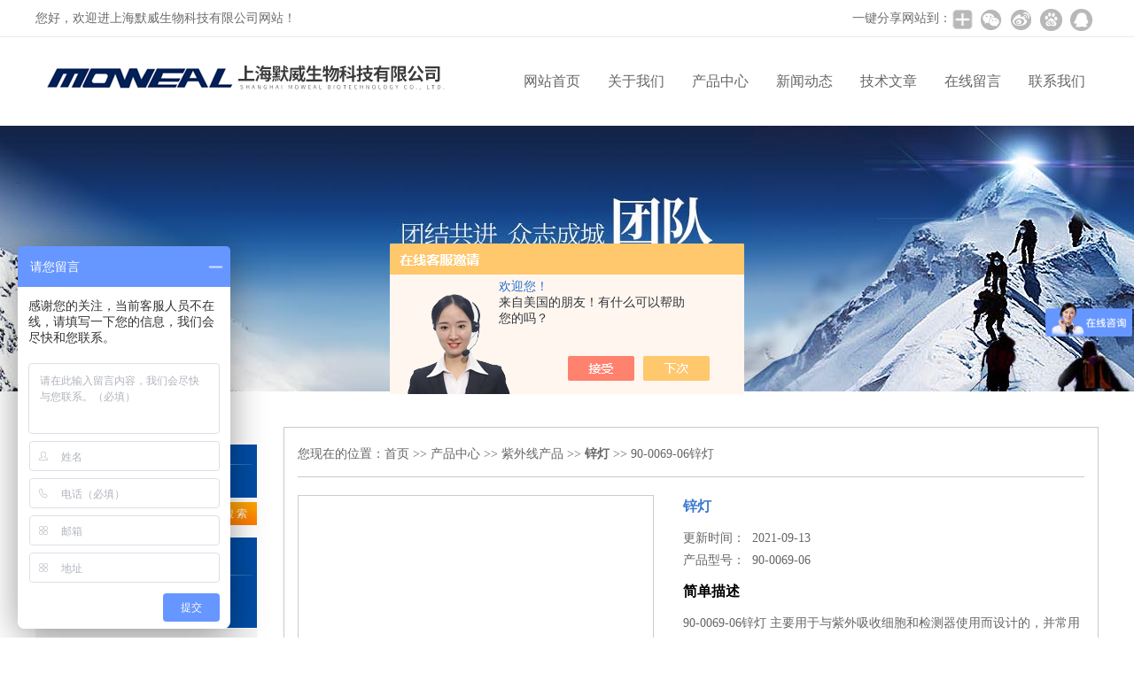

--- FILE ---
content_type: text/html; charset=utf-8
request_url: http://www.mowealbio.com/Products-30321910.html
body_size: 8059
content:
<!DOCTYPE html PUBLIC "-//W3C//DTD XHTML 1.0 Transitional//EN" "http://www.w3.org/TR/xhtml1/DTD/xhtml1-transitional.dtd">
<html xmlns="http://www.w3.org/1999/xhtml">
<head>
<meta http-equiv="Content-Type" content="text/html; charset=utf-8" />
<TITLE>锌灯90-0069-06-上海默威生物科技有限公司</TITLE>
<META NAME="Keywords" CONTENT="锌灯">
<META NAME="Description" CONTENT="上海默威生物科技有限公司所提供的90-0069-06锌灯质量可靠、规格齐全,上海默威生物科技有限公司不仅具有专业的技术水平,更有良好的售后服务和优质的解决方案,欢迎您来电咨询此产品具体参数及价格等详细信息！">
<script src="/ajax/common.ashx" type="text/javascript"></script>
<script src="/ajax/NewPersonalStyle.Classes.SendMSG,NewPersonalStyle.ashx" type="text/javascript"></script>
<script src="/js/videoback.js" type="text/javascript"></script>
<link href="/skins/387742/css/css.css" rel="stylesheet" type="text/css">
<script type="text/javascript" src="/skins/387742/js/jquery.pack.js"></script>
<script type="text/javascript" src="/skins/387742/js/jquery.SuperSlide.js"></script>
<script type="application/ld+json">
{
"@context": "https://ziyuan.baidu.com/contexts/cambrian.jsonld",
"@id": "http://www.mowealbio.com/Products-30321910.html",
"title": "锌灯90-0069-06",
"pubDate": "2018-09-14T14:28:01",
"upDate": "2021-09-13T14:27:42"
    }</script>
<script type="text/javascript" src="/ajax/common.ashx"></script>
<script src="/ajax/NewPersonalStyle.Classes.SendMSG,NewPersonalStyle.ashx" type="text/javascript"></script>
<script type="text/javascript">
var viewNames = "";
var cookieArr = document.cookie.match(new RegExp("ViewNames" + "=[_0-9]*", "gi"));
if (cookieArr != null && cookieArr.length > 0) {
   var cookieVal = cookieArr[0].split("=");
    if (cookieVal[0] == "ViewNames") {
        viewNames = unescape(cookieVal[1]);
    }
}
if (viewNames == "") {
    var exp = new Date();
    exp.setTime(exp.getTime() + 7 * 24 * 60 * 60 * 1000);
    viewNames = new Date().valueOf() + "_" + Math.round(Math.random() * 1000 + 1000);
    document.cookie = "ViewNames" + "=" + escape(viewNames) + "; expires" + "=" + exp.toGMTString();
}
SendMSG.ToSaveViewLog("30321910", "ProductsInfo",viewNames, function() {});
</script>
<script language="javaScript" src="/js/JSChat.js"></script><script language="javaScript">function ChatBoxClickGXH() { DoChatBoxClickGXH('https://chat.chem17.com',390429) }</script><script>!window.jQuery && document.write('<script src="https://public.mtnets.com/Plugins/jQuery/2.2.4/jquery-2.2.4.min.js" integrity="sha384-rY/jv8mMhqDabXSo+UCggqKtdmBfd3qC2/KvyTDNQ6PcUJXaxK1tMepoQda4g5vB" crossorigin="anonymous">'+'</scr'+'ipt>');</script><script type="text/javascript" src="https://chat.chem17.com/chat/KFCenterBox/387742"></script><script type="text/javascript" src="https://chat.chem17.com/chat/KFLeftBox/387742"></script><script>
(function(){
var bp = document.createElement('script');
var curProtocol = window.location.protocol.split(':')[0];
if (curProtocol === 'https') {
bp.src = 'https://zz.bdstatic.com/linksubmit/push.js';
}
else {
bp.src = 'http://push.zhanzhang.baidu.com/push.js';
}
var s = document.getElementsByTagName("script")[0];
s.parentNode.insertBefore(bp, s);
})();
</script>
</head>

<body>
  <!--top-->

<div class="top">
  <div class="top01">
    <div class="top02">您好，欢迎进上海默威生物科技有限公司网站！</div>
    
    <div class="top03">
      <span style="float:left; display:block;">一键分享网站到：</span>

      <div class="bdsharebuttonbox bdshare-button-style0-24"><a href="#" class="bds_more" data-cmd="more" style=" background:url(/skins/387742/images/sh01.jpg) no-repeat center center; padding:4px 12px;"></a><a href="#" class="bds_weixin" data-cmd="weixin" title="分享到微信" style=" background:url(/skins/387742/images/sh02.jpg) no-repeat center center; padding:4px 14px;"></a><a href="#" class="bds_tsina" data-cmd="tsina" title="分享到新浪微博" style=" background:url(/skins/387742/images/sh03.jpg) no-repeat center center; padding:4px 14px;"></a><a href="#" class="bds_bdhome" data-cmd="bdhome" title="分享到百度新首页" style=" background:url(/skins/387742/images/sh04.jpg) no-repeat center center; padding:4px 14px;"></a><a href="#" class="bds_sqq" data-cmd="sqq" title="分享到QQ好友" style=" background:url(/skins/387742/images/sh05.jpg) no-repeat center center; padding:4px 14px;"></a></div>
      
<script>
	window._bd_share_config = {
		common : {
			bdText : '',	
			bdDesc : '',	
			bdUrl : '', 	
			bdPic : ''
		},
		share : [{
			"bdSize" : 24
		}],
		selectShare : [{
			"bdselectMiniList" : ['weixin','tsina','bdhome','sqq']
		}]
	}
	with(document)0[(getElementsByTagName('head')[0]||body).appendChild(createElement('script')).src='http://bdimg.share.baidu.com/static/api/js/share.js?cdnversion='+~(-new Date()/36e5)];
</script>
      
    </div>
  </div>
</div>
<!--top end-->

  <header>
    <div class="headerx">
      <div class="headerxz"><img src="/skins/387742/images/logo.jpg"></div>
      <div class="headerxy">
        <ul>
          <li><a href="/">网站首页</a></li>
          <li><a href="/aboutus.html">关于我们</a></li>
          <li><a href="/products.html">产品中心</a></li>
          <li><a href="/news.html">新闻动态</a></li>
          <li><a href="/article.html">技术文章</a></li>
          <li><a href="/order.html">在线留言</a></li>
          <li><a href="/contact.html">联系我们</a></li>
        </ul>
      </div>
    </div>
  </header>
    <script src="https://www.chem17.com/mystat.aspx?u=moweal"></script>
    
    <script>
var _hmt = _hmt || [];
(function() {
  var hm = document.createElement("script");
  hm.src = "https://hm.baidu.com/hm.js?56078f2516e59bc9aec6f31d8cc4c43a";
  var s = document.getElementsByTagName("script")[0]; 
  s.parentNode.insertBefore(hm, s);
})();
</script>
 <div class="nybanner">
   <img src="/skins/387742/images/nybanner.jpg"/>
 </div>
 <div class="nymiddle">
   <div>
     
      <div class="midztz">
        <div class="midztzprofl">
         <img src="/skins/387742/images/sousuokuang.jpg">
        </div>
         <div class="sousuo">
 <form name="form1" method="post" action="/products.html" onsubmit="return checkform(form1)">
    <input name="" type="submit" class="ss_an"  value="搜 索"/> 
   <input type="text" name="keyword"   class="ss_input" onfocus="if (value =='请输入搜索关键字'){value =''}" onblur="if (value =='')" value="" />
 </form> 
</div>
        
        <div class="midztzprofl">
         <img src="/skins/387742/images/profenlei.jpg">
        </div>
        <div class="midztzmulu">
          <ul>
          
            <li>
            <a href="/ParentList-1704451.html" title="紫外线产品" onmouseover="showsubmenu('紫外线产品')">紫外线产品</a>
              <div id="submenu_紫外线产品" style="display:none"> 
                <ul class="two_profl">
		   
		     <li><a href="/SonList-1898331.html" title="臭氧发生器">臭氧发生器</a></li> 
		     
		     <li><a href="/SonList-1898119.html" title="汞灯">汞灯</a></li> 
		     
		     <li><a href="/SonList-1892716.html" title="水性隐形荧光笔">水性隐形荧光笔</a></li> 
		     
		     <li><a href="/SonList-1890424.html" title="荧光检漏剂">荧光检漏剂</a></li> 
		     
		     <li><a href="/SonList-1732948.html" title="分子杂交箱">分子杂交箱</a></li> 
		     
		     <li><a href="/SonList-1732673.html" title="紫外观察箱">紫外观察箱</a></li> 
		     
		     <li><a href="/SonList-1712626.html" title="GFP荧光激发光源">GFP荧光激发光源</a></li> 
		     
		     <li><a href="/SonList-1712490.html" title="锌灯">锌灯</a></li> 
		     
		     <li><a href="/SonList-1712471.html" title="表面检查灯">表面检查灯</a></li> 
		     
		     <li><a href="/SonList-1705014.html" title="紫外透照台">紫外透照台</a></li> 
		     
		     <li><a href="/SonList-1705013.html" title="紫外线防护用品">紫外线防护用品</a></li> 
		     
		     <li><a href="/SonList-1705012.html" title="紫外交联仪">紫外交联仪</a></li> 
		     
		     <li><a href="/SonList-1704453.html" title="紫外线灯">紫外线灯</a></li> 
		     		  
			 </ul>	 
              </div>
            </li>
             
          </ul>
        </div>
        
        <div class="midztzprofl">
         <img src="/skins/387742/images/xiangguan.jpg">
        </div>
        <div class="midztzmulu">
          <ul>
           
            <li>
            <a href="/Article-3978088.html" title="美国MORSTE笔形汞灯及供电电源" >美国MORSTE笔形汞灯及供电电源</a></li>
          
            <li>
            <a href="/Article-2561065.html" title="锌灯和氘灯使用上有什么区别差异？" >锌灯和氘灯使用上有什么区别差异？</a></li>
          
            <li>
            <a href="/Article-2640394.html" title="热敏式风速仪具有哪些功能？" >热敏式风速仪具有哪些功能？</a></li>
          
            <li>
            <a href="/Article-2526978.html" title="紫外交联仪能量设置和时间设置" >紫外交联仪能量设置和时间设置</a></li>
          
            <li>
            <a href="/Article-2991318.html" title="如何判断便携式溶解氧仪探头的好坏？" >如何判断便携式溶解氧仪探头的好坏？</a></li>
          
            <li>
            <a href="/Article-2597744.html" title="粒子计数器的原理" >粒子计数器的原理</a></li>
          
            <li>
            <a href="/Article-4207371.html" title="个人声暴露计解决方案" >个人声暴露计解决方案</a></li>
          
            <li>
            <a href="/Article-2486314.html" title="医院检验科部门该如何选择压力蒸汽灭菌器？" >医院检验科部门该如何选择压力蒸汽灭菌器？</a></li>
          
            <li>
            <a href="/Article-2504039.html" title="数字扭力测试仪定期保养维护很有必要" >数字扭力测试仪定期保养维护很有必要</a></li>
          
            <li>
            <a href="/Article-2549401.html" title="真空泵的使用方法" >真空泵的使用方法</a></li>
          
          </ul>
        
    </div>
  </div>
  
     <div class="nymiddlezty">
       <div class="mianbao">
        您现在的位置：<a href="/">首页</a> >> <a href="/products.html">产品中心</a> >> <a href="/ParentList-1704451.html">紫外线产品</a> >> <a href="/SonList-1712490.html"><strong>锌灯</strong></a> >> 90-0069-06锌灯
            
              
       </div>
       <div class="about_con"> 
         <div id="rlt">
           <div class="jqzoom">
            <a class="proimg">
            <img id=bigImg  src="http://img65.chem17.com/gxhpic_180bab771c/4b8cd55bb9473d4594532ac218e7642e594b1519e36cd797684c53e6770d43a8f604f342ab5b11f2.jpg" jqimg="http://img65.chem17.com/gxhpic_180bab771c/4b8cd55bb9473d4594532ac218e7642e594b1519e36cd797684c53e6770d43a8f604f342ab5b11f2.jpg">
            </a>
           </div> 
         </div>
         
         <div class="rltproy">
           <p class="proname">锌灯</p>
           <ul>
             <li>更新时间：&nbsp;&nbsp;2021-09-13</li>
             <li>产品型号：&nbsp;&nbsp;<span>90-0069-06</span></li>
             <li class="proname2">简单描述</li>
             <li>90-0069-06锌灯 主要用于与紫外吸收细胞和检测器使用而设计的，并常用于空气污染监测装置。</li>
           </ul>

         </div> 
         
         <div class="proneirong">
          <div class="proneirongp"><span>详细介绍</span></div>
          <p>Analytik Jena锌和镉灯主要用于与紫外吸收细胞和检测器使用而设计的，并常用于空气污染监测装置。<br/><strong><span style="color: rgb(0, 0, 0);">90-0069-06<strong>锌灯</strong>主要特点</span></strong><br/>&#8226; 在某些应用中Analytik Jena xin灯也可以代替氘灯，由于xin灯*的热稳定性、寿命长和突出的波长214nm能量峰值<br/>&#8226; 电引线在灯头顶端侧面（侧/径向引线）出线或在灯头顶端中心（端/轴向引线）出线<br/>&#8226; 引线长度也可选</p><p>常规应用<br/>空气污染监测<br/>分析仪器<br/>波长校准<br/>光谱仪</p><p><strong><span style="color: rgb(0, 0, 0);">90-0069-06<strong>锌灯</strong>技术规格 </span></strong><br/>波长：<br/>214nm处的能量峰值<br/>电引线：<br/>侧/径向或端/轴向<br/>xindeng尺寸：<br/>总长度：4.33"（110.0mm）<br/>点燃长度：20.0mm入口<br/>石英直径：0.6"（17.0mm）<br/>镉灯尺寸：<br/>总长度：4.33"（110.0mm）<br/>点燃长度：24.0mm入口<br/>石英直径：0.6"（17.0mm</p><p>主要用于与紫外吸收细胞和检测器使用而设计的，并常用于空气污染监测装置。<br/>按出线方式主要分为90-0069-05和90-0069-06两种，其中90-0069-05为顶端侧面出线，90-0069-06为顶端中心出线。</p><p><strong><span style="color: rgb(0, 0, 0);">型号选择</span></strong></p><div class="tabledivclass" style="width: 100%; max-width: 800px; height: 397px;"><table border="1" cellpadding="2" cellspacing="2" align="left"><tbody><tr class="firstRow"><td scope="col" width="158">型号</td><td scope="col" width="549">Special</td></tr><tr><td scope="row" width="158">90-0069-05</td><td width="549">径向引线, 8" (203mm)</td></tr><tr><td scope="row" width="20">90-0069-10</td><td width="549">径向引线, 8" (450mm)</td></tr><tr><td scope="row" width="20">90-0069-06</td><td width="549">轴向引线, 8" (203mm)</td></tr><tr><td scope="row" width="20">90-0069-11</td><td width="549">轴向引线, 8" (450mm)</td></tr><tr><td scope="row" width="158">90-0069-07</td><td width="549">径向引线, 12" (305mm)</td></tr><tr><td scope="col" width="158">镉灯型号</td><td scope="col" width="549">Special</td></tr><tr><td scope="row" width="158">90-0071-03</td><td width="549">径向引线, 8" (203mm)</td></tr><tr><td scope="row" width="20">90-0071-06</td><td width="549">轴向引线, 8" (203mm)</td></tr><tr><td scope="row" width="20">90-0071-07</td><td width="549">径向引线, 12" (305mm)</td></tr><tr><td colspan="2" scope="col" width="410">锌和镉灯推荐电源</td></tr><tr><td scope="row" width="20">99-0033-01@48毫安</td><td width="549">115V</td></tr><tr><td scope="row" width="20">99-0033-02@48毫安</td><td width="549">230V</td></tr></tbody></table></div><p>公司介绍<br/>上海默威生物科技有限公司一直于水质分析仪、生物化学、生命科学仪器与环境监测仪器的研发生产销售等一体式服务公司。公司拥有自主“MOWEAL"品牌，主要生产产品覆盖水质分析仪、环境监测仪、生命科学仪器等领域，能随时为广大用户提供全程贴心服务，并能提供完善的产品组合和方案。公司主营产品：PH计/酸度计、电导率测定仪、溶解氧测定仪、化学需氧量COD/生化需氧量BOD快速测定仪、紫外可见分光光度计、噪音计、紫外线灯、紫外交联仪、实验室分析仪器等等。</p><br />
           <link rel="stylesheet" type="text/css" href="/css/MessageBoard_style.css">
<script language="javascript" src="/skins/Scripts/order.js?v=20210318" type="text/javascript"></script>
<a name="order" id="order"></a>
<div class="ly_msg" id="ly_msg">
<form method="post" name="form2" id="form2">
	<h3>留言框  </h3>
	<ul>
		<li>
			<h4 class="xh">产品：</h4>
			<div class="msg_ipt1"><input class="textborder" size="30" name="Product" id="Product" value="锌灯"  placeholder="请输入产品名称" /></div>
		</li>
		<li>
			<h4>您的单位：</h4>
			<div class="msg_ipt12"><input class="textborder" size="42" name="department" id="department"  placeholder="请输入您的单位名称" /></div>
		</li>
		<li>
			<h4 class="xh">您的姓名：</h4>
			<div class="msg_ipt1"><input class="textborder" size="16" name="yourname" id="yourname"  placeholder="请输入您的姓名"/></div>
		</li>
		<li>
			<h4 class="xh">联系电话：</h4>
			<div class="msg_ipt1"><input class="textborder" size="30" name="phone" id="phone"  placeholder="请输入您的联系电话"/></div>
		</li>
		<li>
			<h4>常用邮箱：</h4>
			<div class="msg_ipt12"><input class="textborder" size="30" name="email" id="email" placeholder="请输入您的常用邮箱"/></div>
		</li>
        <li>
			<h4>省份：</h4>
			<div class="msg_ipt12"><select id="selPvc" class="msg_option">
							<option value="0" selected="selected">请选择您所在的省份</option>
			 <option value="1">安徽</option> <option value="2">北京</option> <option value="3">福建</option> <option value="4">甘肃</option> <option value="5">广东</option> <option value="6">广西</option> <option value="7">贵州</option> <option value="8">海南</option> <option value="9">河北</option> <option value="10">河南</option> <option value="11">黑龙江</option> <option value="12">湖北</option> <option value="13">湖南</option> <option value="14">吉林</option> <option value="15">江苏</option> <option value="16">江西</option> <option value="17">辽宁</option> <option value="18">内蒙古</option> <option value="19">宁夏</option> <option value="20">青海</option> <option value="21">山东</option> <option value="22">山西</option> <option value="23">陕西</option> <option value="24">上海</option> <option value="25">四川</option> <option value="26">天津</option> <option value="27">新疆</option> <option value="28">西藏</option> <option value="29">云南</option> <option value="30">浙江</option> <option value="31">重庆</option> <option value="32">香港</option> <option value="33">澳门</option> <option value="34">中国台湾</option> <option value="35">国外</option>	
                             </select></div>
		</li>
		<li>
			<h4>详细地址：</h4>
			<div class="msg_ipt12"><input class="textborder" size="50" name="addr" id="addr" placeholder="请输入您的详细地址"/></div>
		</li>
		
        <li>
			<h4>补充说明：</h4>
			<div class="msg_ipt12 msg_ipt0"><textarea class="areatext" style="width:100%;" name="message" rows="8" cols="65" id="message"  placeholder="请输入您的任何要求、意见或建议"></textarea></div>
		</li>
		<li>
			<h4 class="xh">验证码：</h4>
			<div class="msg_ipt2">
            	<div class="c_yzm">
                    <input class="textborder" size="4" name="Vnum" id="Vnum"/>
                    <a href="javascript:void(0);" class="yzm_img"><img src="/Image.aspx" title="点击刷新验证码" onclick="this.src='/image.aspx?'+ Math.random();"  width="90" height="34" /></a>
                </div>
                <span>请输入计算结果（填写阿拉伯数字），如：三加四=7</span>
            </div>
		</li>
		<li>
			<h4></h4>
			<div class="msg_btn"><input type="button" onclick="return Validate();" value="提 交" name="ok"  class="msg_btn1"/><input type="reset" value="重 填" name="no" /></div>
		</li>
	</ul>	
    <input name="PvcKey" id="PvcHid" type="hidden" value="" />
</form>
</div>

         </div>
         
          <div class="pr_nt" style=" padding-left:25px;">
				<ul>
					<li class="fl"><span>上一个：</span> <a href="/Products-30321297.html">B-100YP表面检查灯</a></li>
					<li class="fr"><span>下一个：</span> <a href="/Products-30322394.html">HD300叶轮风速仪</a></li>
				</ul>
		  </div>
            
       </div>
     </div>
   </div>
   </div>
<div class="clear"></div>
  <div id="footer">
    <div class="footernr">
      <div class="footersub1">
        <p>工作时间</p>
        <span>为了避免不必要的等待，敬请注意我们的工作时间 。以下是我们的正常工作时间，中国大陆法定节假日除外。</span><br>
        <span>工作时间：周一至周五 早8：30-晚6：00</span><br>
        <span>周六、周日值班电话 ：13671890269</span><br>
      </div>
      <div class="footersub2">
        <p>服务宗旨</p>
        <span>遵循“科技创新，品质求精；真诚服务，铸就品牌”的方针，以市场为导向，为广大用户提供满意的产品和服务。</span>
      </div>
      <div class="footersub3">
       <img src="/skins/387742/images/footvx.jpg"> 
      </div>
    </div>
    <div class="footbanq">
      <div class="footbanqwz">
       
       <p>备案号：<a href="http://beian.miit.gov.cn/" target="_blank" rel="nofollow">沪ICP备18009883号-3</a>&nbsp;&nbsp;&nbsp;&nbsp;&nbsp;技术支持：<A href="https://www.chem17.com" target="_blank" rel="nofollow">化工仪器网</A>&nbsp;&nbsp;&nbsp;&nbsp;&nbsp;<a href="/sitemap.xml" target="_blank">GoogleSitemap</a>&nbsp;&nbsp;&nbsp;&nbsp;&nbsp;<A href="https://www.chem17.com/login" target="_blank" rel="nofollow">管理登陆</A></p>
      </div>
    </div>
  </div>
  
  
  <!-- 代码 开始 -->
<div id="gxhxwtmobile" style="display:none;">15821982866</div> 
<div id="rightArrow" style="display:none;"><a href="javascript:;" title="在线客户"></a></div>
<div id="gxhxwtmobile" style="display:none;">15821982866</div>
<div id="floatDivBoxs" style="display:none;">
	<div class="floatDtt">在线客服</div>
    <div class="floatShadow">
        <ul class="floatDqq">
            <li style="padding-left:0px;"><a target="_blank" href="tencent://message/?uin=318298118&Site=www.mowealbio.com&Menu=yes"><img src="/skins/387742/images/qq_qq.png" align="absmiddle">&nbsp;&nbsp;在线客服1号</a></li>
        </ul>
        <div class="floatDtxt">电话</div>
        <div class="floatDtel">86-021-57676107</div>
        <div class="floatDtxt">手机</div>
        <div class="floatDtel">15821982866</div>
       <!-- <div style="text-align:center;padding:10PX 0 5px 0;background:#EBEBEB;"><img src="/skins/387742/images/qq_wap_ico.jpg"><br>微信公众账号</div>-->
    </div>
    <div class="floatDbg"></div>
</div>
<!-- 代码 结束 -->
  
<script type="text/javascript" src="/skins/387742/js/pt_js.js"></script>
<script type="text/javascript" src="/skins/387742/js/qq.js"></script>





 <script type='text/javascript' src='/js/VideoIfrmeReload.js?v=001'></script>
  
</html>
</body>

--- FILE ---
content_type: text/html; charset=utf-8
request_url: http://chat.chem17.com/Chat/Ctebvis?webDefinitionKey=Z387742Z8YWXTEB8KYD878TH89&CustomerUserId=390429&Title=%E9%94%8C%E7%81%AF90-0069-06-%E4%B8%8A%E6%B5%B7%E9%BB%98%E5%A8%81%E7%94%9F%E7%89%A9%E7%A7%91%E6%8A%80%E6%9C%89%E9%99%90%E5%85%AC%E5%8F%B8&link=http://www.mowealbio.com/Products-30321910.html&v=1769817154179
body_size: 263
content:
cookEnableTrue(390429,'Z387742Z8YWXTEB8KYD878TH89',806742)

--- FILE ---
content_type: application/javascript
request_url: http://www.mowealbio.com/skins/387742/js/qq.js
body_size: 402
content:
//漂浮01
var flag=1;
$('#rightArrow').click(function(){
	if(flag==1){
		$("#floatDivBoxs").animate({right: '-175px'},300);
		$(this).animate({right: '-5px'},300);
		$(this).css('background-position','-50px 0');
		flag=0;
	}else{
		$("#floatDivBoxs").animate({right: '0'},300);
		$(this).animate({right: '170px'},300);
		$(this).css('background-position','0px 0');
		flag=1;
	}
});


